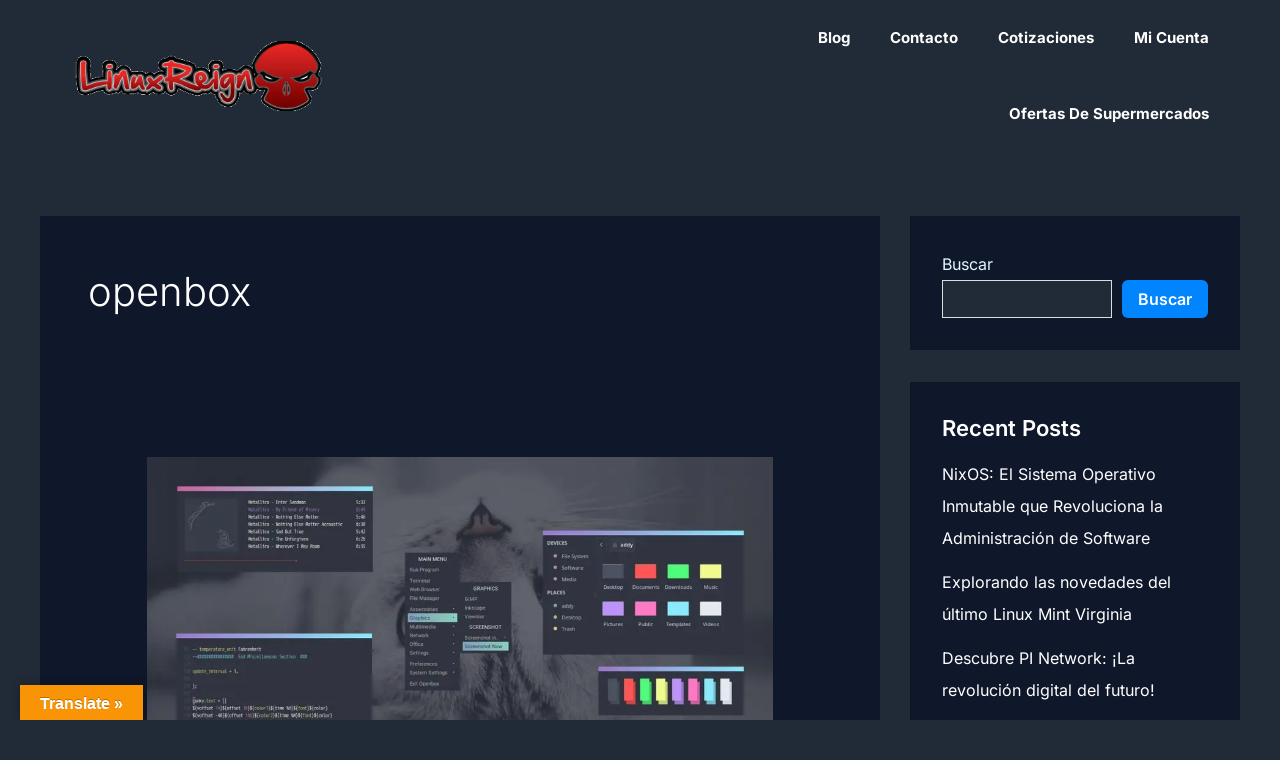

--- FILE ---
content_type: text/css
request_url: https://linuxreigns.com/wp-content/litespeed/css/f1ac6e717de348fcaa790680abea9729.css?ver=07013
body_size: 263
content:
.elementor-2740 .elementor-element.elementor-element-4169522>.elementor-container>.elementor-column>.elementor-widget-wrap{align-content:center;align-items:center}.elementor-2740 .elementor-element.elementor-element-4169522>.elementor-container{min-height:10vh}.elementor-2740 .elementor-element.elementor-element-4169522{transition:background 0.3s,border 0.3s,border-radius 0.3s,box-shadow 0.3s;padding:0% 4% 0% 4%;z-index:99}.elementor-2740 .elementor-element.elementor-element-4169522>.elementor-background-overlay{transition:background 0.3s,border-radius 0.3s,opacity 0.3s}.elementor-2740 .elementor-element.elementor-element-2a6e1a2e{width:auto;max-width:auto;text-align:center}.elementor-2740 .elementor-element.elementor-element-2a6e1a2e img{width:300px;height:100px;object-fit:contain;object-position:center center;transition-duration:0.3s}.elementor-2740 .elementor-element.elementor-element-2a6e1a2e:hover img{filter:brightness(300%) contrast(100%) saturate(0%) blur(0) hue-rotate(0deg)}.elementor-2740 .elementor-element.elementor-element-4226288{width:var(--container-widget-width,112.614%);max-width:112.614%;--container-widget-width:112.614%;--container-widget-flex-grow:0}.elementor-2740 .elementor-element.elementor-element-4226288 .elementor-menu-toggle{margin:0 auto}.elementor-2740 .elementor-element.elementor-element-4226288 .elementor-nav-menu .elementor-item{font-family:"Inter",Sans-serif;font-size:15px;font-weight:700;text-transform:capitalize;font-style:normal;text-decoration:none;line-height:50px}.elementor-2740 .elementor-element.elementor-element-4226288 .elementor-nav-menu--dropdown .elementor-item,.elementor-2740 .elementor-element.elementor-element-4226288 .elementor-nav-menu--dropdown .elementor-sub-item{font-family:"Inter",Sans-serif;font-size:16px;font-weight:700;text-transform:capitalize;font-style:normal;text-decoration:none}.elementor-theme-builder-content-area{height:400px}.elementor-location-header:before,.elementor-location-footer:before{content:"";display:table;clear:both}@media(max-width:1024px){.elementor-2740 .elementor-element.elementor-element-4226288 .elementor-nav-menu .elementor-item{font-size:32px;line-height:1.4em}.elementor-2740 .elementor-element.elementor-element-4226288 .elementor-nav-menu--dropdown .elementor-item,.elementor-2740 .elementor-element.elementor-element-4226288 .elementor-nav-menu--dropdown .elementor-sub-item{font-size:14px}}@media(max-width:767px){.elementor-2740 .elementor-element.elementor-element-4169522{padding:0% 6% 0% 6%}.elementor-2740 .elementor-element.elementor-element-f70e0e1{width:50%}.elementor-2740 .elementor-element.elementor-element-4226288 .elementor-nav-menu .elementor-item{font-size:28px}}@media(max-width:1024px) and (min-width:768px){.elementor-2740 .elementor-element.elementor-element-f70e0e1{width:18%}.elementor-2740 .elementor-element.elementor-element-693af64{width:52%}}

--- FILE ---
content_type: text/css
request_url: https://linuxreigns.com/wp-content/litespeed/css/bc784f041ba600ae9cf70d8be9b56093.css?ver=87770
body_size: 711
content:
.elementor-2736 .elementor-element.elementor-element-24393eda>.elementor-container>.elementor-column>.elementor-widget-wrap{align-content:center;align-items:center}.elementor-2736 .elementor-element.elementor-element-24393eda>.elementor-container{min-height:10vh}.elementor-2736 .elementor-element.elementor-element-24393eda{transition:background 0.3s,border 0.3s,border-radius 0.3s,box-shadow 0.3s;padding:0% 4% 0% 4%}.elementor-2736 .elementor-element.elementor-element-24393eda>.elementor-background-overlay{transition:background 0.3s,border-radius 0.3s,opacity 0.3s}.elementor-2736 .elementor-element.elementor-element-6f7e686a>.elementor-element-populated{border-style:solid;border-width:1px 0 0 0;border-color:var(--e-global-color-secondary);padding:2% 0% 2% 0%}.elementor-2736 .elementor-element.elementor-element-6f7e686a>.elementor-element-populated,.elementor-2736 .elementor-element.elementor-element-6f7e686a>.elementor-element-populated>.elementor-background-overlay,.elementor-2736 .elementor-element.elementor-element-6f7e686a>.elementor-background-slideshow{border-radius:0 0 0 0}.elementor-2736 .elementor-element.elementor-element-1e536e8d{width:auto;max-width:auto;text-align:left}.elementor-2736 .elementor-element.elementor-element-1e536e8d img{width:122px;height:21px;object-fit:contain;object-position:center center;transition-duration:0.3s}.elementor-2736 .elementor-element.elementor-element-1e536e8d:hover img{filter:brightness(300%) contrast(100%) saturate(0%) blur(0) hue-rotate(0deg)}.elementor-2736 .elementor-element.elementor-element-7e77fefc{width:auto;max-width:auto}.elementor-2736 .elementor-element.elementor-element-7e77fefc>.elementor-widget-container{margin:0 0 0 20px}.elementor-2736 .elementor-element.elementor-element-77e84649>.elementor-element-populated{border-style:solid;border-width:1px 0 0 0;border-color:var(--e-global-color-secondary);padding:2% 0% 2% 0%}.elementor-2736 .elementor-element.elementor-element-77e84649>.elementor-element-populated,.elementor-2736 .elementor-element.elementor-element-77e84649>.elementor-element-populated>.elementor-background-overlay,.elementor-2736 .elementor-element.elementor-element-77e84649>.elementor-background-slideshow{border-radius:0 0 0 0}.elementor-2736 .elementor-element.elementor-element-7b93db91 .elementor-icon-list-items:not(.elementor-inline-items) .elementor-icon-list-item:not(:last-child){padding-bottom:calc(30px/2)}.elementor-2736 .elementor-element.elementor-element-7b93db91 .elementor-icon-list-items:not(.elementor-inline-items) .elementor-icon-list-item:not(:first-child){margin-top:calc(30px/2)}.elementor-2736 .elementor-element.elementor-element-7b93db91 .elementor-icon-list-items.elementor-inline-items .elementor-icon-list-item{margin-right:calc(30px/2);margin-left:calc(30px/2)}.elementor-2736 .elementor-element.elementor-element-7b93db91 .elementor-icon-list-items.elementor-inline-items{margin-right:calc(-30px/2);margin-left:calc(-30px/2)}body.rtl .elementor-2736 .elementor-element.elementor-element-7b93db91 .elementor-icon-list-items.elementor-inline-items .elementor-icon-list-item:after{left:calc(-30px/2)}body:not(.rtl) .elementor-2736 .elementor-element.elementor-element-7b93db91 .elementor-icon-list-items.elementor-inline-items .elementor-icon-list-item:after{right:calc(-30px/2)}.elementor-2736 .elementor-element.elementor-element-7b93db91 .elementor-icon-list-icon i{color:var(--e-global-color-accent);transition:color 0.3s}.elementor-2736 .elementor-element.elementor-element-7b93db91 .elementor-icon-list-icon svg{fill:var(--e-global-color-accent);transition:fill 0.3s}.elementor-2736 .elementor-element.elementor-element-7b93db91 .elementor-icon-list-item:hover .elementor-icon-list-icon i{color:var(--e-global-color-secondary)}.elementor-2736 .elementor-element.elementor-element-7b93db91 .elementor-icon-list-item:hover .elementor-icon-list-icon svg{fill:var(--e-global-color-secondary)}.elementor-2736 .elementor-element.elementor-element-7b93db91{--e-icon-list-icon-size:14px;--icon-vertical-offset:0px}.elementor-2736 .elementor-element.elementor-element-7b93db91 .elementor-icon-list-icon{padding-right:0}.elementor-2736 .elementor-element.elementor-element-7b93db91 .elementor-icon-list-item>.elementor-icon-list-text,.elementor-2736 .elementor-element.elementor-element-7b93db91 .elementor-icon-list-item>a{font-family:var(--e-global-typography-text-font-family),Sans-serif;font-weight:var(--e-global-typography-text-font-weight)}.elementor-2736 .elementor-element.elementor-element-7b93db91 .elementor-icon-list-text{color:var(--e-global-color-primary);transition:color 0.3s}.elementor-2736 .elementor-element.elementor-element-7b93db91 .elementor-icon-list-item:hover .elementor-icon-list-text{color:var(--e-global-color-accent)}.elementor-2736 .elementor-element.elementor-element-932d77>.elementor-element-populated{border-style:solid;border-width:1px 0 0 0;border-color:var(--e-global-color-secondary);padding:2% 0% 2% 0%}.elementor-2736 .elementor-element.elementor-element-932d77>.elementor-element-populated,.elementor-2736 .elementor-element.elementor-element-932d77>.elementor-element-populated>.elementor-background-overlay,.elementor-2736 .elementor-element.elementor-element-932d77>.elementor-background-slideshow{border-radius:0 0 0 0}.elementor-2736 .elementor-element.elementor-element-1561909c{--grid-template-columns:repeat(0, auto);--icon-size:20px;--grid-column-gap:16px;--grid-row-gap:0px}.elementor-2736 .elementor-element.elementor-element-1561909c .elementor-widget-container{text-align:right}.elementor-2736 .elementor-element.elementor-element-1561909c .elementor-social-icon i{color:var(--e-global-color-secondary)}.elementor-2736 .elementor-element.elementor-element-1561909c .elementor-social-icon svg{fill:var(--e-global-color-secondary)}.elementor-2736 .elementor-element.elementor-element-1561909c .elementor-social-icon{--icon-padding:0em}.elementor-2736 .elementor-element.elementor-element-1561909c .elementor-social-icon:hover i{color:var(--e-global-color-primary)}.elementor-2736 .elementor-element.elementor-element-1561909c .elementor-social-icon:hover svg{fill:var(--e-global-color-primary)}.elementor-theme-builder-content-area{height:400px}.elementor-location-header:before,.elementor-location-footer:before{content:"";display:table;clear:both}@media(min-width:768px){.elementor-2736 .elementor-element.elementor-element-77e84649{width:59.313%}.elementor-2736 .elementor-element.elementor-element-932d77{width:6.985%}}@media(max-width:1024px){.elementor-2736 .elementor-element.elementor-element-24393eda>.elementor-container{min-height:26vh}.elementor-2736 .elementor-element.elementor-element-6f7e686a>.elementor-element-populated{padding:4% 0% 0% 0%}.elementor-2736 .elementor-element.elementor-element-1e536e8d{width:100%;max-width:100%;text-align:center}.elementor-2736 .elementor-element.elementor-element-1e536e8d>.elementor-widget-container{margin:0 0 10px 0}.elementor-2736 .elementor-element.elementor-element-7e77fefc{width:100%;max-width:100%;text-align:center}.elementor-2736 .elementor-element.elementor-element-7e77fefc>.elementor-widget-container{margin:0 0 0 0}.elementor-2736 .elementor-element.elementor-element-77e84649>.elementor-element-populated{border-width:0 0 0 0;padding:8% 0% 4% 0%}.elementor-2736 .elementor-element.elementor-element-7b93db91 .elementor-icon-list-items:not(.elementor-inline-items) .elementor-icon-list-item:not(:last-child){padding-bottom:calc(30px/2)}.elementor-2736 .elementor-element.elementor-element-7b93db91 .elementor-icon-list-items:not(.elementor-inline-items) .elementor-icon-list-item:not(:first-child){margin-top:calc(30px/2)}.elementor-2736 .elementor-element.elementor-element-7b93db91 .elementor-icon-list-items.elementor-inline-items .elementor-icon-list-item{margin-right:calc(30px/2);margin-left:calc(30px/2)}.elementor-2736 .elementor-element.elementor-element-7b93db91 .elementor-icon-list-items.elementor-inline-items{margin-right:calc(-30px/2);margin-left:calc(-30px/2)}body.rtl .elementor-2736 .elementor-element.elementor-element-7b93db91 .elementor-icon-list-items.elementor-inline-items .elementor-icon-list-item:after{left:calc(-30px/2)}body:not(.rtl) .elementor-2736 .elementor-element.elementor-element-7b93db91 .elementor-icon-list-items.elementor-inline-items .elementor-icon-list-item:after{right:calc(-30px/2)}.elementor-2736 .elementor-element.elementor-element-932d77>.elementor-element-populated{border-width:0 0 0 0;padding:0% 0% 4% 0%}.elementor-2736 .elementor-element.elementor-element-1561909c .elementor-widget-container{text-align:center}.elementor-2736 .elementor-element.elementor-element-1561909c{--icon-size:19px}}@media(max-width:767px){.elementor-2736 .elementor-element.elementor-element-24393eda{padding:0% 6% 0% 6%}.elementor-2736 .elementor-element.elementor-element-6f7e686a{width:100%}.elementor-2736 .elementor-element.elementor-element-6f7e686a>.elementor-element-populated{padding:14% 0% 0% 0%}.elementor-2736 .elementor-element.elementor-element-77e84649>.elementor-element-populated{padding:14% 0% 14% 0%}.elementor-2736 .elementor-element.elementor-element-7b93db91 .elementor-icon-list-items:not(.elementor-inline-items) .elementor-icon-list-item:not(:last-child){padding-bottom:calc(10px/2)}.elementor-2736 .elementor-element.elementor-element-7b93db91 .elementor-icon-list-items:not(.elementor-inline-items) .elementor-icon-list-item:not(:first-child){margin-top:calc(10px/2)}.elementor-2736 .elementor-element.elementor-element-7b93db91 .elementor-icon-list-items.elementor-inline-items .elementor-icon-list-item{margin-right:calc(10px/2);margin-left:calc(10px/2)}.elementor-2736 .elementor-element.elementor-element-7b93db91 .elementor-icon-list-items.elementor-inline-items{margin-right:calc(-10px/2);margin-left:calc(-10px/2)}body.rtl .elementor-2736 .elementor-element.elementor-element-7b93db91 .elementor-icon-list-items.elementor-inline-items .elementor-icon-list-item:after{left:calc(-10px/2)}body:not(.rtl) .elementor-2736 .elementor-element.elementor-element-7b93db91 .elementor-icon-list-items.elementor-inline-items .elementor-icon-list-item:after{right:calc(-10px/2)}.elementor-2736 .elementor-element.elementor-element-932d77>.elementor-element-populated{padding:0% 0% 14% 0%}}@media(max-width:1024px) and (min-width:768px){.elementor-2736 .elementor-element.elementor-element-6f7e686a{width:100%}.elementor-2736 .elementor-element.elementor-element-77e84649{width:100%}.elementor-2736 .elementor-element.elementor-element-932d77{width:100%}}